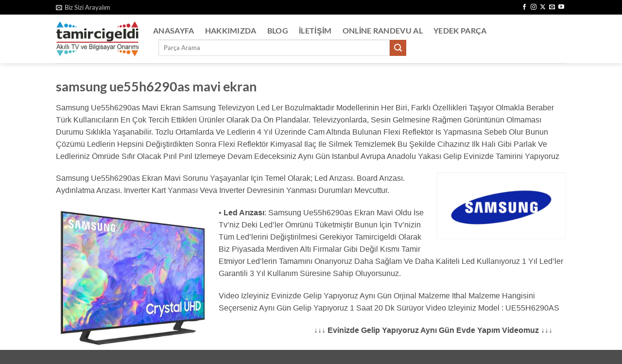

--- FILE ---
content_type: text/css
request_url: https://tamircigeldi.com/wp-content/uploads/so-css/so-css-flatsome.css?ver=1758386592
body_size: 76
content:
.page-title-inner.flex-row.medium-flex-wrap.container {
  display: none;
}

.primary.is-small.mb-0.button.product_type_simple.add_to_cart_button.ajax_add_to_cart.is-outline {
  display: none;
}

.single_add_to_cart_button.button.alt {
  display: none;
}

.add-to-cart-button {
  display: none;
}